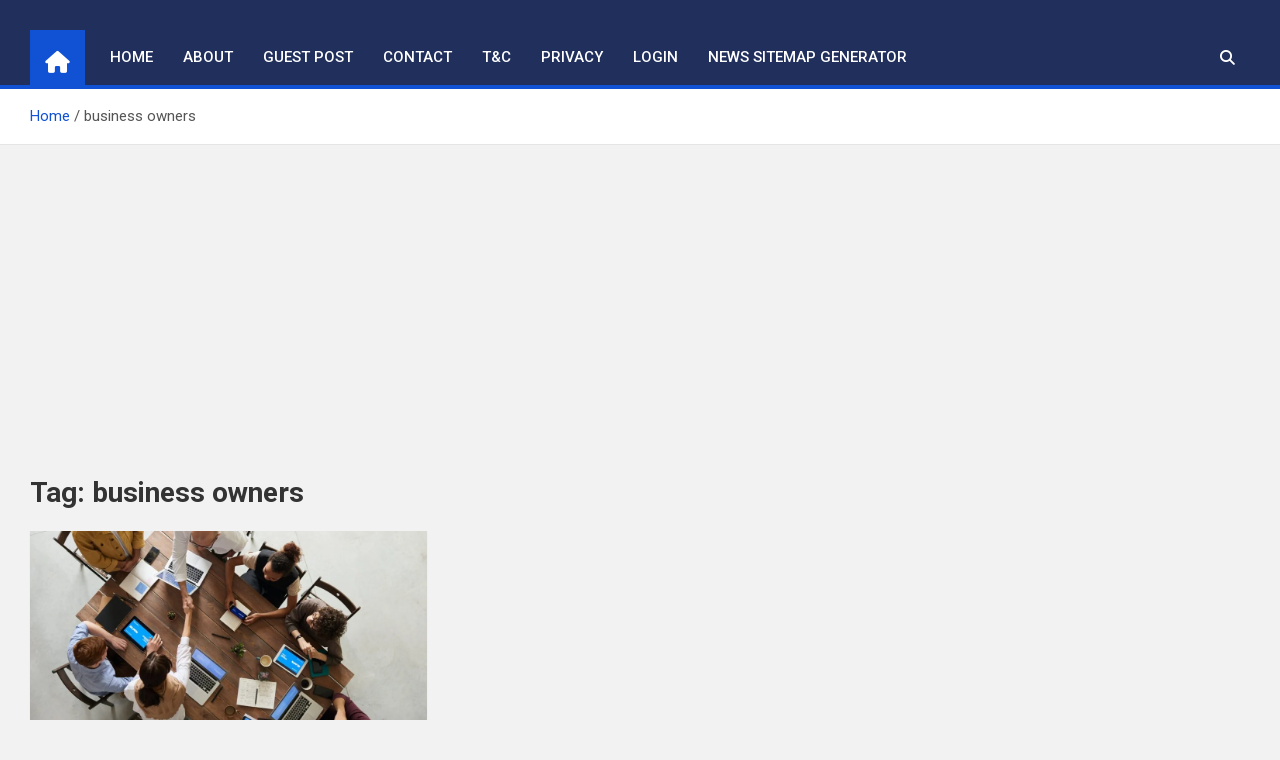

--- FILE ---
content_type: text/html; charset=utf-8
request_url: https://www.google.com/recaptcha/api2/aframe
body_size: 268
content:
<!DOCTYPE HTML><html><head><meta http-equiv="content-type" content="text/html; charset=UTF-8"></head><body><script nonce="MY3iYuQg-61ckjU68wWUwA">/** Anti-fraud and anti-abuse applications only. See google.com/recaptcha */ try{var clients={'sodar':'https://pagead2.googlesyndication.com/pagead/sodar?'};window.addEventListener("message",function(a){try{if(a.source===window.parent){var b=JSON.parse(a.data);var c=clients[b['id']];if(c){var d=document.createElement('img');d.src=c+b['params']+'&rc='+(localStorage.getItem("rc::a")?sessionStorage.getItem("rc::b"):"");window.document.body.appendChild(d);sessionStorage.setItem("rc::e",parseInt(sessionStorage.getItem("rc::e")||0)+1);localStorage.setItem("rc::h",'1769222579166');}}}catch(b){}});window.parent.postMessage("_grecaptcha_ready", "*");}catch(b){}</script></body></html>